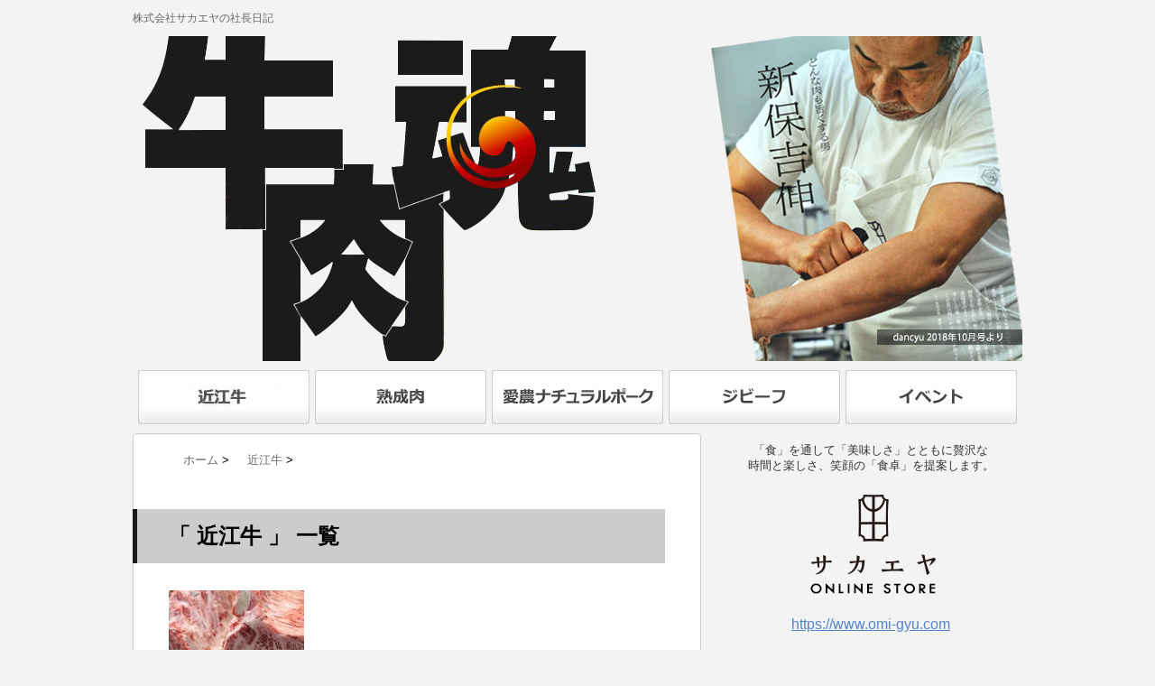

--- FILE ---
content_type: text/html; charset=UTF-8
request_url: https://www.omi-gyu.com/blog/?cat=31&paged=10
body_size: 14230
content:
<!DOCTYPE html PUBLIC "-//W3C//DTD XHTML 1.0 Transitional//EN" "http://www.w3.org/TR/xhtml1/DTD/xhtml1-transitional.dtd">

<html lang="ja" xmlns:og="https://ogp.me/ns#" xmlns:fb="https://www.facebook.com/2008/fbml">
<head profile="http://gmpg.org/xfn/11">
<meta http-equiv="Content-Type" content="text/html; charset=UTF-8" />
<title>
近江牛 | 牛肉魂-10ページ</title>
<link rel="alternate" type="application/rss+xml" title="牛肉魂 RSS Feed" href="https://www.omi-gyu.com/blog/?feed=rss2" />
<link rel="pingback" href="https://www.omi-gyu.com/blog/xmlrpc.php" />
<link rel="shortcut icon" href="/blog/images/favicon.icon" />
<link rel="author" href="https://plus.google.com/115392681313750893535"/>

<!--OGP開始-->
<meta property="fb:admins" content="100002404993130" />
<meta property="fb:app_id" content="510774455716576" />
<meta property="og:locale" content="ja_JP">
<meta property="og:type" content="blog">
<meta property="og:description" content="株式会社サカエヤの社長日記">
<meta property="og:title" content="牛肉魂">
<meta property="og:url" content="https://www.omi-gyu.com/blog">
<meta property="og:site_name" content="牛肉魂">
<meta property="og:image" content="http://www.omi-gyu.com/blog/images/no-img.png">
<!--OGP完了-->

<!---css切り替え--->
<meta name="viewport" content="width=1024, maximum-scale=1, user-scalable=yes">
<link rel="stylesheet" href="https://www.omi-gyu.com/blog/wp-content/themes/omi-gyu2015/style.css" type="text/css" media="all" />
<meta name='robots' content='max-image-preview:large' />
<script type="text/javascript">
window._wpemojiSettings = {"baseUrl":"https:\/\/s.w.org\/images\/core\/emoji\/14.0.0\/72x72\/","ext":".png","svgUrl":"https:\/\/s.w.org\/images\/core\/emoji\/14.0.0\/svg\/","svgExt":".svg","source":{"concatemoji":"https:\/\/www.omi-gyu.com\/blog\/wp-includes\/js\/wp-emoji-release.min.js?ver=6.2.8"}};
/*! This file is auto-generated */
!function(e,a,t){var n,r,o,i=a.createElement("canvas"),p=i.getContext&&i.getContext("2d");function s(e,t){p.clearRect(0,0,i.width,i.height),p.fillText(e,0,0);e=i.toDataURL();return p.clearRect(0,0,i.width,i.height),p.fillText(t,0,0),e===i.toDataURL()}function c(e){var t=a.createElement("script");t.src=e,t.defer=t.type="text/javascript",a.getElementsByTagName("head")[0].appendChild(t)}for(o=Array("flag","emoji"),t.supports={everything:!0,everythingExceptFlag:!0},r=0;r<o.length;r++)t.supports[o[r]]=function(e){if(p&&p.fillText)switch(p.textBaseline="top",p.font="600 32px Arial",e){case"flag":return s("\ud83c\udff3\ufe0f\u200d\u26a7\ufe0f","\ud83c\udff3\ufe0f\u200b\u26a7\ufe0f")?!1:!s("\ud83c\uddfa\ud83c\uddf3","\ud83c\uddfa\u200b\ud83c\uddf3")&&!s("\ud83c\udff4\udb40\udc67\udb40\udc62\udb40\udc65\udb40\udc6e\udb40\udc67\udb40\udc7f","\ud83c\udff4\u200b\udb40\udc67\u200b\udb40\udc62\u200b\udb40\udc65\u200b\udb40\udc6e\u200b\udb40\udc67\u200b\udb40\udc7f");case"emoji":return!s("\ud83e\udef1\ud83c\udffb\u200d\ud83e\udef2\ud83c\udfff","\ud83e\udef1\ud83c\udffb\u200b\ud83e\udef2\ud83c\udfff")}return!1}(o[r]),t.supports.everything=t.supports.everything&&t.supports[o[r]],"flag"!==o[r]&&(t.supports.everythingExceptFlag=t.supports.everythingExceptFlag&&t.supports[o[r]]);t.supports.everythingExceptFlag=t.supports.everythingExceptFlag&&!t.supports.flag,t.DOMReady=!1,t.readyCallback=function(){t.DOMReady=!0},t.supports.everything||(n=function(){t.readyCallback()},a.addEventListener?(a.addEventListener("DOMContentLoaded",n,!1),e.addEventListener("load",n,!1)):(e.attachEvent("onload",n),a.attachEvent("onreadystatechange",function(){"complete"===a.readyState&&t.readyCallback()})),(e=t.source||{}).concatemoji?c(e.concatemoji):e.wpemoji&&e.twemoji&&(c(e.twemoji),c(e.wpemoji)))}(window,document,window._wpemojiSettings);
</script>
<style type="text/css">
img.wp-smiley,
img.emoji {
	display: inline !important;
	border: none !important;
	box-shadow: none !important;
	height: 1em !important;
	width: 1em !important;
	margin: 0 0.07em !important;
	vertical-align: -0.1em !important;
	background: none !important;
	padding: 0 !important;
}
</style>
	<link rel='stylesheet' id='wp-block-library-css' href='https://www.omi-gyu.com/blog/wp-includes/css/dist/block-library/style.min.css?ver=6.2.8' type='text/css' media='all' />
<link rel='stylesheet' id='classic-theme-styles-css' href='https://www.omi-gyu.com/blog/wp-includes/css/classic-themes.min.css?ver=6.2.8' type='text/css' media='all' />
<style id='global-styles-inline-css' type='text/css'>
body{--wp--preset--color--black: #000000;--wp--preset--color--cyan-bluish-gray: #abb8c3;--wp--preset--color--white: #ffffff;--wp--preset--color--pale-pink: #f78da7;--wp--preset--color--vivid-red: #cf2e2e;--wp--preset--color--luminous-vivid-orange: #ff6900;--wp--preset--color--luminous-vivid-amber: #fcb900;--wp--preset--color--light-green-cyan: #7bdcb5;--wp--preset--color--vivid-green-cyan: #00d084;--wp--preset--color--pale-cyan-blue: #8ed1fc;--wp--preset--color--vivid-cyan-blue: #0693e3;--wp--preset--color--vivid-purple: #9b51e0;--wp--preset--gradient--vivid-cyan-blue-to-vivid-purple: linear-gradient(135deg,rgba(6,147,227,1) 0%,rgb(155,81,224) 100%);--wp--preset--gradient--light-green-cyan-to-vivid-green-cyan: linear-gradient(135deg,rgb(122,220,180) 0%,rgb(0,208,130) 100%);--wp--preset--gradient--luminous-vivid-amber-to-luminous-vivid-orange: linear-gradient(135deg,rgba(252,185,0,1) 0%,rgba(255,105,0,1) 100%);--wp--preset--gradient--luminous-vivid-orange-to-vivid-red: linear-gradient(135deg,rgba(255,105,0,1) 0%,rgb(207,46,46) 100%);--wp--preset--gradient--very-light-gray-to-cyan-bluish-gray: linear-gradient(135deg,rgb(238,238,238) 0%,rgb(169,184,195) 100%);--wp--preset--gradient--cool-to-warm-spectrum: linear-gradient(135deg,rgb(74,234,220) 0%,rgb(151,120,209) 20%,rgb(207,42,186) 40%,rgb(238,44,130) 60%,rgb(251,105,98) 80%,rgb(254,248,76) 100%);--wp--preset--gradient--blush-light-purple: linear-gradient(135deg,rgb(255,206,236) 0%,rgb(152,150,240) 100%);--wp--preset--gradient--blush-bordeaux: linear-gradient(135deg,rgb(254,205,165) 0%,rgb(254,45,45) 50%,rgb(107,0,62) 100%);--wp--preset--gradient--luminous-dusk: linear-gradient(135deg,rgb(255,203,112) 0%,rgb(199,81,192) 50%,rgb(65,88,208) 100%);--wp--preset--gradient--pale-ocean: linear-gradient(135deg,rgb(255,245,203) 0%,rgb(182,227,212) 50%,rgb(51,167,181) 100%);--wp--preset--gradient--electric-grass: linear-gradient(135deg,rgb(202,248,128) 0%,rgb(113,206,126) 100%);--wp--preset--gradient--midnight: linear-gradient(135deg,rgb(2,3,129) 0%,rgb(40,116,252) 100%);--wp--preset--duotone--dark-grayscale: url('#wp-duotone-dark-grayscale');--wp--preset--duotone--grayscale: url('#wp-duotone-grayscale');--wp--preset--duotone--purple-yellow: url('#wp-duotone-purple-yellow');--wp--preset--duotone--blue-red: url('#wp-duotone-blue-red');--wp--preset--duotone--midnight: url('#wp-duotone-midnight');--wp--preset--duotone--magenta-yellow: url('#wp-duotone-magenta-yellow');--wp--preset--duotone--purple-green: url('#wp-duotone-purple-green');--wp--preset--duotone--blue-orange: url('#wp-duotone-blue-orange');--wp--preset--font-size--small: 13px;--wp--preset--font-size--medium: 20px;--wp--preset--font-size--large: 36px;--wp--preset--font-size--x-large: 42px;--wp--preset--spacing--20: 0.44rem;--wp--preset--spacing--30: 0.67rem;--wp--preset--spacing--40: 1rem;--wp--preset--spacing--50: 1.5rem;--wp--preset--spacing--60: 2.25rem;--wp--preset--spacing--70: 3.38rem;--wp--preset--spacing--80: 5.06rem;--wp--preset--shadow--natural: 6px 6px 9px rgba(0, 0, 0, 0.2);--wp--preset--shadow--deep: 12px 12px 50px rgba(0, 0, 0, 0.4);--wp--preset--shadow--sharp: 6px 6px 0px rgba(0, 0, 0, 0.2);--wp--preset--shadow--outlined: 6px 6px 0px -3px rgba(255, 255, 255, 1), 6px 6px rgba(0, 0, 0, 1);--wp--preset--shadow--crisp: 6px 6px 0px rgba(0, 0, 0, 1);}:where(.is-layout-flex){gap: 0.5em;}body .is-layout-flow > .alignleft{float: left;margin-inline-start: 0;margin-inline-end: 2em;}body .is-layout-flow > .alignright{float: right;margin-inline-start: 2em;margin-inline-end: 0;}body .is-layout-flow > .aligncenter{margin-left: auto !important;margin-right: auto !important;}body .is-layout-constrained > .alignleft{float: left;margin-inline-start: 0;margin-inline-end: 2em;}body .is-layout-constrained > .alignright{float: right;margin-inline-start: 2em;margin-inline-end: 0;}body .is-layout-constrained > .aligncenter{margin-left: auto !important;margin-right: auto !important;}body .is-layout-constrained > :where(:not(.alignleft):not(.alignright):not(.alignfull)){max-width: var(--wp--style--global--content-size);margin-left: auto !important;margin-right: auto !important;}body .is-layout-constrained > .alignwide{max-width: var(--wp--style--global--wide-size);}body .is-layout-flex{display: flex;}body .is-layout-flex{flex-wrap: wrap;align-items: center;}body .is-layout-flex > *{margin: 0;}:where(.wp-block-columns.is-layout-flex){gap: 2em;}.has-black-color{color: var(--wp--preset--color--black) !important;}.has-cyan-bluish-gray-color{color: var(--wp--preset--color--cyan-bluish-gray) !important;}.has-white-color{color: var(--wp--preset--color--white) !important;}.has-pale-pink-color{color: var(--wp--preset--color--pale-pink) !important;}.has-vivid-red-color{color: var(--wp--preset--color--vivid-red) !important;}.has-luminous-vivid-orange-color{color: var(--wp--preset--color--luminous-vivid-orange) !important;}.has-luminous-vivid-amber-color{color: var(--wp--preset--color--luminous-vivid-amber) !important;}.has-light-green-cyan-color{color: var(--wp--preset--color--light-green-cyan) !important;}.has-vivid-green-cyan-color{color: var(--wp--preset--color--vivid-green-cyan) !important;}.has-pale-cyan-blue-color{color: var(--wp--preset--color--pale-cyan-blue) !important;}.has-vivid-cyan-blue-color{color: var(--wp--preset--color--vivid-cyan-blue) !important;}.has-vivid-purple-color{color: var(--wp--preset--color--vivid-purple) !important;}.has-black-background-color{background-color: var(--wp--preset--color--black) !important;}.has-cyan-bluish-gray-background-color{background-color: var(--wp--preset--color--cyan-bluish-gray) !important;}.has-white-background-color{background-color: var(--wp--preset--color--white) !important;}.has-pale-pink-background-color{background-color: var(--wp--preset--color--pale-pink) !important;}.has-vivid-red-background-color{background-color: var(--wp--preset--color--vivid-red) !important;}.has-luminous-vivid-orange-background-color{background-color: var(--wp--preset--color--luminous-vivid-orange) !important;}.has-luminous-vivid-amber-background-color{background-color: var(--wp--preset--color--luminous-vivid-amber) !important;}.has-light-green-cyan-background-color{background-color: var(--wp--preset--color--light-green-cyan) !important;}.has-vivid-green-cyan-background-color{background-color: var(--wp--preset--color--vivid-green-cyan) !important;}.has-pale-cyan-blue-background-color{background-color: var(--wp--preset--color--pale-cyan-blue) !important;}.has-vivid-cyan-blue-background-color{background-color: var(--wp--preset--color--vivid-cyan-blue) !important;}.has-vivid-purple-background-color{background-color: var(--wp--preset--color--vivid-purple) !important;}.has-black-border-color{border-color: var(--wp--preset--color--black) !important;}.has-cyan-bluish-gray-border-color{border-color: var(--wp--preset--color--cyan-bluish-gray) !important;}.has-white-border-color{border-color: var(--wp--preset--color--white) !important;}.has-pale-pink-border-color{border-color: var(--wp--preset--color--pale-pink) !important;}.has-vivid-red-border-color{border-color: var(--wp--preset--color--vivid-red) !important;}.has-luminous-vivid-orange-border-color{border-color: var(--wp--preset--color--luminous-vivid-orange) !important;}.has-luminous-vivid-amber-border-color{border-color: var(--wp--preset--color--luminous-vivid-amber) !important;}.has-light-green-cyan-border-color{border-color: var(--wp--preset--color--light-green-cyan) !important;}.has-vivid-green-cyan-border-color{border-color: var(--wp--preset--color--vivid-green-cyan) !important;}.has-pale-cyan-blue-border-color{border-color: var(--wp--preset--color--pale-cyan-blue) !important;}.has-vivid-cyan-blue-border-color{border-color: var(--wp--preset--color--vivid-cyan-blue) !important;}.has-vivid-purple-border-color{border-color: var(--wp--preset--color--vivid-purple) !important;}.has-vivid-cyan-blue-to-vivid-purple-gradient-background{background: var(--wp--preset--gradient--vivid-cyan-blue-to-vivid-purple) !important;}.has-light-green-cyan-to-vivid-green-cyan-gradient-background{background: var(--wp--preset--gradient--light-green-cyan-to-vivid-green-cyan) !important;}.has-luminous-vivid-amber-to-luminous-vivid-orange-gradient-background{background: var(--wp--preset--gradient--luminous-vivid-amber-to-luminous-vivid-orange) !important;}.has-luminous-vivid-orange-to-vivid-red-gradient-background{background: var(--wp--preset--gradient--luminous-vivid-orange-to-vivid-red) !important;}.has-very-light-gray-to-cyan-bluish-gray-gradient-background{background: var(--wp--preset--gradient--very-light-gray-to-cyan-bluish-gray) !important;}.has-cool-to-warm-spectrum-gradient-background{background: var(--wp--preset--gradient--cool-to-warm-spectrum) !important;}.has-blush-light-purple-gradient-background{background: var(--wp--preset--gradient--blush-light-purple) !important;}.has-blush-bordeaux-gradient-background{background: var(--wp--preset--gradient--blush-bordeaux) !important;}.has-luminous-dusk-gradient-background{background: var(--wp--preset--gradient--luminous-dusk) !important;}.has-pale-ocean-gradient-background{background: var(--wp--preset--gradient--pale-ocean) !important;}.has-electric-grass-gradient-background{background: var(--wp--preset--gradient--electric-grass) !important;}.has-midnight-gradient-background{background: var(--wp--preset--gradient--midnight) !important;}.has-small-font-size{font-size: var(--wp--preset--font-size--small) !important;}.has-medium-font-size{font-size: var(--wp--preset--font-size--medium) !important;}.has-large-font-size{font-size: var(--wp--preset--font-size--large) !important;}.has-x-large-font-size{font-size: var(--wp--preset--font-size--x-large) !important;}
.wp-block-navigation a:where(:not(.wp-element-button)){color: inherit;}
:where(.wp-block-columns.is-layout-flex){gap: 2em;}
.wp-block-pullquote{font-size: 1.5em;line-height: 1.6;}
</style>
<link rel='stylesheet' id='wordpress-popular-posts-css-css' href='https://www.omi-gyu.com/blog/wp-content/plugins/wordpress-popular-posts/assets/css/wpp.css?ver=5.2.4' type='text/css' media='all' />
<script type='text/javascript' src='https://www.omi-gyu.com/blog/wp-includes/js/jquery/jquery.min.js?ver=3.6.4' id='jquery-core-js'></script>
<script type='text/javascript' src='https://www.omi-gyu.com/blog/wp-includes/js/jquery/jquery-migrate.min.js?ver=3.4.0' id='jquery-migrate-js'></script>
<script type='application/json' id='wpp-json'>
{"sampling_active":0,"sampling_rate":100,"ajax_url":"https:\/\/www.omi-gyu.com\/blog\/index.php?rest_route=\/wordpress-popular-posts\/v1\/popular-posts","ID":0,"token":"e0a2ab9b29","lang":0,"debug":0}
</script>
<script type='text/javascript' src='https://www.omi-gyu.com/blog/wp-content/plugins/wordpress-popular-posts/assets/js/wpp.min.js?ver=5.2.4' id='wpp-js-js'></script>
<link rel="https://api.w.org/" href="https://www.omi-gyu.com/blog/index.php?rest_route=/" /><link rel="alternate" type="application/json" href="https://www.omi-gyu.com/blog/index.php?rest_route=/wp/v2/categories/31" />
<!--Googleアナリティクス-->

<script> 
(function(i,s,o,g,r,a,m){i['GoogleAnalyticsObject']=r;i[r]=i[r]||function(){
(i[r].q=i[r].q||[]).push(arguments)},i[r].l=1*new Date();a=s.createElement(o),
m=s.getElementsByTagName(o)[0];a.async=1;a.src=g;m.parentNode.insertBefore(a,m)
})(window,document,'script','//www.google-analytics.com/analytics.js','ga');

ga('create', 'UA-9344922-1', 'auto');
ga('require', 'displayfeatures');
ga('send', 'pageview');
</script>

<script src="https://apis.google.com/js/platform.js" async defer>
  {lang: 'ja'}
</script>

</head>

<body class="archive paged category category-31 paged-10 category-paged-10">

<div id="fb-root"></div>
<script>(function(d, s, id) {
  var js, fjs = d.getElementsByTagName(s)[0];
  if (d.getElementById(id)) return;
  js = d.createElement(s); js.id = id;
  js.src = "//connect.facebook.net/ja_JP/sdk.js#xfbml=1&appId=302774639901797&version=v2.0";
  fjs.parentNode.insertBefore(js, fjs);
}(document, 'script', 'facebook-jssdk'));</script>

<div id="container">
<div id="header">
  <div id="header-in">
    <div id="h-l">
      <p class="sitename"><a href="https://www.omi-gyu.com/blog/">
        牛肉魂        </a></p>
            <p class="descr">
        株式会社サカエヤの社長日記      </p>
          </div>
    <!-- /#h-l --> 
  </div>
  <!-- /#header-in --> 
</div>
<!-- /#header -->
<div id="gazou">
  <div id="gazou-in">
                <p id="headimg"><a href="/blog/"><img src="https://www.omi-gyu.com/blog/wp-content/uploads/2018/09/cropped-top-image-tomei201809.png" alt="*" width="986" height="360" /></a></p>
          </div>
  <!-- /#gazou-in --> 
</div>
<!-- /#gazou -->
<div class="clear"></div>
<!--pcnavi-->
<div class="smanone">



  <div id="navi-in2">
    <ul>
      <li><a href="/blog/?cat=82"><img src="/blog/images/navi01.jpg" alt="近江牛"></a></li>
      <li><a href="/blog/?cat=26"><img src="/blog/images/navi02.jpg" alt="熟成肉"></a></li>
      <li><a href="/blog/?cat=96"><img src="/blog/images/navi03.jpg" alt="愛農ナチュラルポーク"></a></li>
      <li><a href="/blog/?cat=83"><img src="/blog/images/navi04.jpg" alt="ジビーフ"></a></li>
      <li><a href="/blog/?cat=30"><img src="/blog/images/navi05.jpg" alt="イベント"></a></li>
    </ul>
    <div class="clear"></div>
  </div>


</div>
<!--/pcnavi-->
<div id="wrap">
<div id="wrap-in">
<div id="main">

<div class="kuzu">
    <div id="breadcrumb">
    <div itemscope itemtype="https://data-vocabulary.org/Breadcrumb"> <a href="https://www.omi-gyu.com/blog" itemprop="url"> <span itemprop="title">ホーム</span> </a> &gt; </div>
                                <div itemscope itemtype="https://data-vocabulary.org/Breadcrumb"> <a href="https://www.omi-gyu.com/blog/?cat=31" itemprop="url"> <span itemprop="title">近江牛</span> </a> &gt; </div>
      </div>
</div>
<!--/kuzu-->
<div class="post"> 
  <!--ループ開始-->
  <h2>「
        近江牛      」 一覧
  </h2>
    <div class="kizi">
    <div class="entry">
      <div class="sumbox"> <a href="https://www.omi-gyu.com/blog/?p=8812" title="まさしくハレの日のご馳走になりつつある牛肉事情">
                <img width="150" height="150" src="https://www.omi-gyu.com/blog/wp-content/uploads/2016/03/IMG_9547-150x150.jpg" class="attachment-150x150 size-150x150 wp-post-image" alt="まさしくハレの日のご馳走になりつつある牛肉事情" decoding="async" title="まさしくハレの日のご馳走になりつつある牛肉事情" srcset="https://www.omi-gyu.com/blog/wp-content/uploads/2016/03/IMG_9547-150x150.jpg 150w, https://www.omi-gyu.com/blog/wp-content/uploads/2016/03/IMG_9547-100x100.jpg 100w, https://www.omi-gyu.com/blog/wp-content/uploads/2016/03/IMG_9547-110x110.jpg 110w, https://www.omi-gyu.com/blog/wp-content/uploads/2016/03/IMG_9547-300x300.jpg 300w" sizes="(max-width: 150px) 100vw, 150px" />                </a> </div>
      <!-- /.sumbox -->
      <div class="entry-content">
        <h3 class="entry-title-ac"> <a href="https://www.omi-gyu.com/blog/?p=8812" title="まさしくハレの日のご馳走になりつつある牛肉事情">
          まさしくハレの日のご馳走になりつつある牛肉事情          </a></h3>
        <div class="blog_info contentsbox">
          <p>
            2016/03/14            |
            <a href="https://www.omi-gyu.com/blog/?cat=31" rel="category">近江牛</a>                      </p>
        </div>
        <p class="dami">

滋賀では週2回（月・木）に市場でセリが開催されるのですが、今日のセリは異常なほど高値でした。繁殖農家さんの廃業や飼料の高騰などで牛不足＝高値の図式が昨年から続いていますが、さすがにここまでくる</p>
        <p class="motto"><a class="more-link" href="https://www.omi-gyu.com/blog/?p=8812">続きを見る</a></p>
      </div>
      <!-- .entry-content -->
      
      <div class="clear"></div>
    </div>
  </div>
  <!--/entry-->
  
    <div class="kizi">
    <div class="entry">
      <div class="sumbox"> <a href="https://www.omi-gyu.com/blog/?p=8761" title="強火で一気に火を入れる揚げ焼きは外がカリッとして中はふわふわ">
                <img width="150" height="150" src="https://www.omi-gyu.com/blog/wp-content/uploads/2016/02/IMG_0350-150x150.jpg" class="attachment-150x150 size-150x150 wp-post-image" alt="強火で一気に火を入れる揚げ焼きは外がカリッとして中はふわふわ" decoding="async" loading="lazy" title="強火で一気に火を入れる揚げ焼きは外がカリッとして中はふわふわ" srcset="https://www.omi-gyu.com/blog/wp-content/uploads/2016/02/IMG_0350-150x150.jpg 150w, https://www.omi-gyu.com/blog/wp-content/uploads/2016/02/IMG_0350-100x100.jpg 100w, https://www.omi-gyu.com/blog/wp-content/uploads/2016/02/IMG_0350-110x110.jpg 110w, https://www.omi-gyu.com/blog/wp-content/uploads/2016/02/IMG_0350-300x300.jpg 300w" sizes="(max-width: 150px) 100vw, 150px" />                </a> </div>
      <!-- /.sumbox -->
      <div class="entry-content">
        <h3 class="entry-title-ac"> <a href="https://www.omi-gyu.com/blog/?p=8761" title="強火で一気に火を入れる揚げ焼きは外がカリッとして中はふわふわ">
          強火で一気に火を入れる揚げ焼きは外がカリッとして中はふわふわ          </a></h3>
        <div class="blog_info contentsbox">
          <p>
            2016/02/26            |
            <a href="https://www.omi-gyu.com/blog/?cat=31" rel="category">近江牛</a>, <a href="https://www.omi-gyu.com/blog/?cat=38" rel="category">ステーキ</a>                      </p>
        </div>
        <p class="dami">

枝肉から骨を外して精肉にするタイミングを聞かれることがあるのですが、私の場合は「水分量」を重要視しています。恐らく料理人の方も同じだと思うのですが、肉が持つ水分量によって焼き方はもちろんですが</p>
        <p class="motto"><a class="more-link" href="https://www.omi-gyu.com/blog/?p=8761">続きを見る</a></p>
      </div>
      <!-- .entry-content -->
      
      <div class="clear"></div>
    </div>
  </div>
  <!--/entry-->
  
    <div class="kizi">
    <div class="entry">
      <div class="sumbox"> <a href="https://www.omi-gyu.com/blog/?p=8590" title="近江プレミアム牛、ますますおいしく、そして際立ってきました">
                <img width="150" height="150" src="https://www.omi-gyu.com/blog/wp-content/uploads/2016/01/IMG_8429-150x150.jpg" class="attachment-150x150 size-150x150 wp-post-image" alt="近江プレミアム牛、ますますおいしく、そして際立ってきました" decoding="async" loading="lazy" title="近江プレミアム牛、ますますおいしく、そして際立ってきました" srcset="https://www.omi-gyu.com/blog/wp-content/uploads/2016/01/IMG_8429-150x150.jpg 150w, https://www.omi-gyu.com/blog/wp-content/uploads/2016/01/IMG_8429-100x100.jpg 100w, https://www.omi-gyu.com/blog/wp-content/uploads/2016/01/IMG_8429-110x110.jpg 110w, https://www.omi-gyu.com/blog/wp-content/uploads/2016/01/IMG_8429-300x300.jpg 300w" sizes="(max-width: 150px) 100vw, 150px" />                </a> </div>
      <!-- /.sumbox -->
      <div class="entry-content">
        <h3 class="entry-title-ac"> <a href="https://www.omi-gyu.com/blog/?p=8590" title="近江プレミアム牛、ますますおいしく、そして際立ってきました">
          近江プレミアム牛、ますますおいしく、そして際立ってきました          </a></h3>
        <div class="blog_info contentsbox">
          <p>
            2016/01/18            |
            <a href="https://www.omi-gyu.com/blog/?cat=31" rel="category">近江牛</a>, <a href="https://www.omi-gyu.com/blog/?cat=82" rel="category">近江プレミアム牛</a>                      </p>
        </div>
        <p class="dami">

月1頭出荷の近江プレミアム牛ですが、飼料の高騰などの煽りを受けて来月より仕入れ価格がぐーんと値上がりします。ということは販売価格もスライドしますので値上げせざるをえない状況なのです。近江プレミ</p>
        <p class="motto"><a class="more-link" href="https://www.omi-gyu.com/blog/?p=8590">続きを見る</a></p>
      </div>
      <!-- .entry-content -->
      
      <div class="clear"></div>
    </div>
  </div>
  <!--/entry-->
  
    <div class="kizi">
    <div class="entry">
      <div class="sumbox"> <a href="https://www.omi-gyu.com/blog/?p=8555" title="歯ごたえを感じながら甘みと香りを纏ったソトヒラがおいしく仕上がりました">
                <img width="150" height="150" src="https://www.omi-gyu.com/blog/wp-content/uploads/2016/01/IMG_8295-150x150.jpg" class="attachment-150x150 size-150x150 wp-post-image" alt="歯ごたえを感じながら甘みと香りを纏ったソトヒラがおいしく仕上がりました" decoding="async" loading="lazy" title="歯ごたえを感じながら甘みと香りを纏ったソトヒラがおいしく仕上がりました" srcset="https://www.omi-gyu.com/blog/wp-content/uploads/2016/01/IMG_8295-150x150.jpg 150w, https://www.omi-gyu.com/blog/wp-content/uploads/2016/01/IMG_8295-100x100.jpg 100w, https://www.omi-gyu.com/blog/wp-content/uploads/2016/01/IMG_8295-110x110.jpg 110w, https://www.omi-gyu.com/blog/wp-content/uploads/2016/01/IMG_8295-300x300.jpg 300w" sizes="(max-width: 150px) 100vw, 150px" />                </a> </div>
      <!-- /.sumbox -->
      <div class="entry-content">
        <h3 class="entry-title-ac"> <a href="https://www.omi-gyu.com/blog/?p=8555" title="歯ごたえを感じながら甘みと香りを纏ったソトヒラがおいしく仕上がりました">
          歯ごたえを感じながら甘みと香りを纏ったソトヒラがおいしく仕上がりました          </a></h3>
        <div class="blog_info contentsbox">
          <p>
            2016/01/08            |
            <a href="https://www.omi-gyu.com/blog/?cat=31" rel="category">近江牛</a>                      </p>
        </div>
        <p class="dami">

昨年の11月に骨付きの状態で冷蔵庫に吊るしておいたソトヒラですが、これが驚くほどおいしくなっていたのです。販売用ではなくスタッフ用にと骨付きでミートラッパー（肉を保存するための包帯のようなもの</p>
        <p class="motto"><a class="more-link" href="https://www.omi-gyu.com/blog/?p=8555">続きを見る</a></p>
      </div>
      <!-- .entry-content -->
      
      <div class="clear"></div>
    </div>
  </div>
  <!--/entry-->
  
    <div class="kizi">
    <div class="entry">
      <div class="sumbox"> <a href="https://www.omi-gyu.com/blog/?p=8551" title="トモスネの吊るし焼肉が意外とうまい">
                <img width="150" height="150" src="https://www.omi-gyu.com/blog/wp-content/uploads/2016/01/IMG_8236-150x150.jpg" class="attachment-150x150 size-150x150 wp-post-image" alt="トモスネの吊るし焼肉が意外とうまい" decoding="async" loading="lazy" title="トモスネの吊るし焼肉が意外とうまい" srcset="https://www.omi-gyu.com/blog/wp-content/uploads/2016/01/IMG_8236-150x150.jpg 150w, https://www.omi-gyu.com/blog/wp-content/uploads/2016/01/IMG_8236-100x100.jpg 100w, https://www.omi-gyu.com/blog/wp-content/uploads/2016/01/IMG_8236-110x110.jpg 110w, https://www.omi-gyu.com/blog/wp-content/uploads/2016/01/IMG_8236-300x300.jpg 300w" sizes="(max-width: 150px) 100vw, 150px" />                </a> </div>
      <!-- /.sumbox -->
      <div class="entry-content">
        <h3 class="entry-title-ac"> <a href="https://www.omi-gyu.com/blog/?p=8551" title="トモスネの吊るし焼肉が意外とうまい">
          トモスネの吊るし焼肉が意外とうまい          </a></h3>
        <div class="blog_info contentsbox">
          <p>
            2016/01/03            |
            <a href="https://www.omi-gyu.com/blog/?cat=31" rel="category">近江牛</a>, <a href="https://www.omi-gyu.com/blog/?cat=25" rel="category">商品</a>                      </p>
        </div>
        <p class="dami">



トモスネ（後足のスネ）は、脂肪分が少なく筋も多く肉質は硬めなので用途としては、ミンチかカレー・シチュー用、切り落としが肉屋のショーケースでは定番アイテムとなります。当店でもそのような使</p>
        <p class="motto"><a class="more-link" href="https://www.omi-gyu.com/blog/?p=8551">続きを見る</a></p>
      </div>
      <!-- .entry-content -->
      
      <div class="clear"></div>
    </div>
  </div>
  <!--/entry-->
  
    <div style="padding:20px 0px;">
      </div>
  
  <!--ページナビ-->
  <div class="pagination"><span>Page 10 of 25</span><a href='https://www.omi-gyu.com/blog/?cat=31'>&laquo; First</a><a href='https://www.omi-gyu.com/blog/?cat=31&#038;paged=9'>&lsaquo; 

Previous</a><a href='https://www.omi-gyu.com/blog/?cat=31&#038;paged=6' class="inactive">6</a><a href='https://www.omi-gyu.com/blog/?cat=31&#038;paged=7' class="inactive">7</a><a href='https://www.omi-gyu.com/blog/?cat=31&#038;paged=8' class="inactive">8</a><a href='https://www.omi-gyu.com/blog/?cat=31&#038;paged=9' class="inactive">9</a><span class="current">10</span><a href='https://www.omi-gyu.com/blog/?cat=31&#038;paged=11' class="inactive">11</a><a href='https://www.omi-gyu.com/blog/?cat=31&#038;paged=12' class="inactive">12</a><a href='https://www.omi-gyu.com/blog/?cat=31&#038;paged=13' class="inactive">13</a><a href='https://www.omi-gyu.com/blog/?cat=31&#038;paged=14' class="inactive">14</a><a href="https://www.omi-gyu.com/blog/?cat=31&#038;paged=11">Next &rsaquo;</a><a 

href='https://www.omi-gyu.com/blog/?cat=31&#038;paged=25'>Last &raquo;</a></div>
  <!--ループ終了--> 
</div>
<!-- END div.post -->
</div>
<!-- /#main -->
<div id="side">
  <div class="sidead">

<p class="side_logo">「食」を通して「美味しさ」とともに贅沢な<br />
時間と楽しさ、笑顔の「食卓」を提案します。</p>
<p><a href="https://www.omi-gyu.com" target="_blank"><img src="/blog/images/logo.jpg" alt="和牛・牛肉通販　近江牛.com"></a></p>
<a href="https://www.omi-gyu.com" target="_blank">https://www.omi-gyu.com</a>

  </div>
  <div id="search">
  <form method="get" id="searchform" action="https://www.omi-gyu.com/blog/">
    <label class="hidden" for="s">
          </label>
    <input type="text" value=""  name="s" id="s" />
    <input type="image" src="https://www.omi-gyu.com/blog/wp-content/themes/omi-gyu2015/images/btn2.gif" alt="検索" id="searchsubmit"  value="Search" />
  </form>
</div>
  <div class="kizi02"> 
    <!--最近のエントリ-->
    <h4 class="menu_underh2">最新記事</h4>
    <div id="topnews">
      <div>

    <dl><dt><span><a href="https://www.omi-gyu.com/blog/?p=13426" title="仕事の奥深さ">
            <img width="100" height="100" src="https://www.omi-gyu.com/blog/wp-content/uploads/2023/11/IMG_1208-100x100.jpeg" class="attachment-thumb100 size-thumb100 wp-post-image" alt="" decoding="async" loading="lazy" srcset="https://www.omi-gyu.com/blog/wp-content/uploads/2023/11/IMG_1208-100x100.jpeg 100w, https://www.omi-gyu.com/blog/wp-content/uploads/2023/11/IMG_1208-150x150.jpeg 150w, https://www.omi-gyu.com/blog/wp-content/uploads/2023/11/IMG_1208-110x110.jpeg 110w, https://www.omi-gyu.com/blog/wp-content/uploads/2023/11/IMG_1208-300x300.jpeg 300w, https://www.omi-gyu.com/blog/wp-content/uploads/2023/11/IMG_1208-550x550.jpeg 550w" sizes="(max-width: 100px) 100vw, 100px" />        </a></span></dt><dd><a href="https://www.omi-gyu.com/blog/?p=13426" title="仕事の奥深さ">仕事の奥深さ</a>

<p>本日から11月、しかし一年あっという間でなんか怖いですね。同級生ですで</p>
</dd>
<p class="clear"></p>
</dl>
    <dl><dt><span><a href="https://www.omi-gyu.com/blog/?p=13419" title="所作">
            <img width="100" height="100" src="https://www.omi-gyu.com/blog/wp-content/uploads/2023/09/IMG_0234-1-100x100.jpeg" class="attachment-thumb100 size-thumb100 wp-post-image" alt="" decoding="async" loading="lazy" srcset="https://www.omi-gyu.com/blog/wp-content/uploads/2023/09/IMG_0234-1-100x100.jpeg 100w, https://www.omi-gyu.com/blog/wp-content/uploads/2023/09/IMG_0234-1-150x150.jpeg 150w, https://www.omi-gyu.com/blog/wp-content/uploads/2023/09/IMG_0234-1-110x110.jpeg 110w, https://www.omi-gyu.com/blog/wp-content/uploads/2023/09/IMG_0234-1-300x300.jpeg 300w, https://www.omi-gyu.com/blog/wp-content/uploads/2023/09/IMG_0234-1-550x550.jpeg 550w" sizes="(max-width: 100px) 100vw, 100px" />        </a></span></dt><dd><a href="https://www.omi-gyu.com/blog/?p=13419" title="所作">所作</a>

<p>

写真は、昨夜、BRUSTAで食べた近江牛ウチヒラ。西山さんはワ</p>
</dd>
<p class="clear"></p>
</dl>
    <dl><dt><span><a href="https://www.omi-gyu.com/blog/?p=13410" title="今月のジビーフも2頭入荷しています">
            <img width="100" height="100" src="https://www.omi-gyu.com/blog/wp-content/uploads/2023/09/IMG_0143-100x100.jpeg" class="attachment-thumb100 size-thumb100 wp-post-image" alt="" decoding="async" loading="lazy" srcset="https://www.omi-gyu.com/blog/wp-content/uploads/2023/09/IMG_0143-100x100.jpeg 100w, https://www.omi-gyu.com/blog/wp-content/uploads/2023/09/IMG_0143-150x150.jpeg 150w, https://www.omi-gyu.com/blog/wp-content/uploads/2023/09/IMG_0143-110x110.jpeg 110w, https://www.omi-gyu.com/blog/wp-content/uploads/2023/09/IMG_0143-300x300.jpeg 300w, https://www.omi-gyu.com/blog/wp-content/uploads/2023/09/IMG_0143-550x550.jpeg 550w" sizes="(max-width: 100px) 100vw, 100px" />        </a></span></dt><dd><a href="https://www.omi-gyu.com/blog/?p=13410" title="今月のジビーフも2頭入荷しています">今月のジビーフも2頭入荷しています</a>

<p>
↑
はるか

今月も2頭のジビーフが入荷してきました。「はる</p>
</dd>
<p class="clear"></p>
</dl>
            <p class="motto"> <a href="https://www.omi-gyu.com/blog/">→もっと見る</a></p>
      </div>
    </div>
    <!--/最近のエントリ-->

    <div id="twibox">
      <ul><li><h4 class="menu_underh2">カテゴリー</h4>
			<ul>
					<li class="cat-item cat-item-31 current-cat"><a aria-current="page" href="https://www.omi-gyu.com/blog/?cat=31">近江牛</a> (122)
</li>
	<li class="cat-item cat-item-25"><a href="https://www.omi-gyu.com/blog/?cat=25">商品</a> (66)
</li>
	<li class="cat-item cat-item-26"><a href="https://www.omi-gyu.com/blog/?cat=26">熟成肉</a> (125)
</li>
	<li class="cat-item cat-item-29"><a href="https://www.omi-gyu.com/blog/?cat=29">ホルモン</a> (14)
</li>
	<li class="cat-item cat-item-35"><a href="https://www.omi-gyu.com/blog/?cat=35">すきやき</a> (13)
</li>
	<li class="cat-item cat-item-43"><a href="https://www.omi-gyu.com/blog/?cat=43">しゃぶしゃぶ</a> (2)
</li>
	<li class="cat-item cat-item-38"><a href="https://www.omi-gyu.com/blog/?cat=38">ステーキ</a> (23)
</li>
	<li class="cat-item cat-item-36"><a href="https://www.omi-gyu.com/blog/?cat=36">焼肉</a> (7)
</li>
	<li class="cat-item cat-item-39"><a href="https://www.omi-gyu.com/blog/?cat=39">みそ漬け</a> (3)
</li>
	<li class="cat-item cat-item-28"><a href="https://www.omi-gyu.com/blog/?cat=28">ステーキ＆タイユヴァンワイン</a> (4)
</li>
	<li class="cat-item cat-item-37"><a href="https://www.omi-gyu.com/blog/?cat=37">わくわく定期便</a> (18)
</li>
	<li class="cat-item cat-item-48"><a href="https://www.omi-gyu.com/blog/?cat=48">牛肉の部位</a> (8)
</li>
	<li class="cat-item cat-item-33"><a href="https://www.omi-gyu.com/blog/?cat=33">格付け</a> (14)
</li>
	<li class="cat-item cat-item-40"><a href="https://www.omi-gyu.com/blog/?cat=40">肉牛の品種</a> (30)
</li>
	<li class="cat-item cat-item-34"><a href="https://www.omi-gyu.com/blog/?cat=34">牧場・生産者</a> (67)
</li>
	<li class="cat-item cat-item-46"><a href="https://www.omi-gyu.com/blog/?cat=46">メディア</a> (46)
</li>
	<li class="cat-item cat-item-30"><a href="https://www.omi-gyu.com/blog/?cat=30">イベント</a> (274)
</li>
	<li class="cat-item cat-item-27"><a href="https://www.omi-gyu.com/blog/?cat=27">グルメ</a> (36)
</li>
	<li class="cat-item cat-item-32"><a href="https://www.omi-gyu.com/blog/?cat=32">雑記</a> (177)
</li>
	<li class="cat-item cat-item-41"><a href="https://www.omi-gyu.com/blog/?cat=41">牛すじ</a> (2)
</li>
	<li class="cat-item cat-item-42"><a href="https://www.omi-gyu.com/blog/?cat=42">近江牛カレー</a> (7)
</li>
	<li class="cat-item cat-item-44"><a href="https://www.omi-gyu.com/blog/?cat=44">本</a> (8)
</li>
	<li class="cat-item cat-item-45"><a href="https://www.omi-gyu.com/blog/?cat=45">健康</a> (7)
</li>
	<li class="cat-item cat-item-1"><a href="https://www.omi-gyu.com/blog/?cat=1">未分類</a> (104)
</li>
	<li class="cat-item cat-item-123"><a href="https://www.omi-gyu.com/blog/?cat=123">Leica</a> (2)
</li>
	<li class="cat-item cat-item-110"><a href="https://www.omi-gyu.com/blog/?cat=110">SAISIR</a> (11)
</li>
	<li class="cat-item cat-item-115"><a href="https://www.omi-gyu.com/blog/?cat=115">あいさつ</a> (6)
</li>
	<li class="cat-item cat-item-108"><a href="https://www.omi-gyu.com/blog/?cat=108">あか牛</a> (27)
</li>
	<li class="cat-item cat-item-121"><a href="https://www.omi-gyu.com/blog/?cat=121">お取り引き</a> (1)
</li>
	<li class="cat-item cat-item-100"><a href="https://www.omi-gyu.com/blog/?cat=100">ギフト</a> (2)
</li>
	<li class="cat-item cat-item-107"><a href="https://www.omi-gyu.com/blog/?cat=107">コラム</a> (72)
</li>
	<li class="cat-item cat-item-83"><a href="https://www.omi-gyu.com/blog/?cat=83">ジビーフ（完全放牧野生牛）</a> (175)
</li>
	<li class="cat-item cat-item-106"><a href="https://www.omi-gyu.com/blog/?cat=106">スタッフ募集</a> (7)
</li>
	<li class="cat-item cat-item-90"><a href="https://www.omi-gyu.com/blog/?cat=90">フランスの旅</a> (20)
</li>
	<li class="cat-item cat-item-89"><a href="https://www.omi-gyu.com/blog/?cat=89">ホワイトヴィール</a> (16)
</li>
	<li class="cat-item cat-item-122"><a href="https://www.omi-gyu.com/blog/?cat=122">台湾</a> (3)
</li>
	<li class="cat-item cat-item-112"><a href="https://www.omi-gyu.com/blog/?cat=112">吉田牧場のブラウンスイス牛</a> (27)
</li>
	<li class="cat-item cat-item-92"><a href="https://www.omi-gyu.com/blog/?cat=92">店・料理人</a> (66)
</li>
	<li class="cat-item cat-item-96"><a href="https://www.omi-gyu.com/blog/?cat=96">愛農ナチュラルポーク</a> (75)
</li>
	<li class="cat-item cat-item-109"><a href="https://www.omi-gyu.com/blog/?cat=109">肉 サカエヤ</a> (18)
</li>
	<li class="cat-item cat-item-120"><a href="https://www.omi-gyu.com/blog/?cat=120">肉塾</a> (3)
</li>
	<li class="cat-item cat-item-118"><a href="https://www.omi-gyu.com/blog/?cat=118">著者非公開版</a> (10)
</li>
	<li class="cat-item cat-item-82"><a href="https://www.omi-gyu.com/blog/?cat=82">近江プレミアム牛</a> (30)
</li>
	<li class="cat-item cat-item-105"><a href="https://www.omi-gyu.com/blog/?cat=105">近江長寿牛</a> (1)
</li>
			</ul>

			</li></ul>
<ul><li>
<h4 class="menu_underh2">牛肉魂人気記事</h4>
<!-- WordPress Popular Posts -->

<ul class="wpp-list wpp-list-with-thumbnails">
<li>
<a href="https://www.omi-gyu.com/blog/?p=4853" title="熟成肉、ブームはいいけど間違った方向に進み始めている" target="_self"><img src="https://www.omi-gyu.com/blog/wp-content/uploads/wordpress-popular-posts/4853-featured-100x100.jpg" width="100" height="100" alt="" class="wpp-thumbnail wpp_featured wpp_cached_thumb" loading="lazy" /></a>
<a href="https://www.omi-gyu.com/blog/?p=4853" title="熟成肉、ブームはいいけど間違った方向に進み始めている" class="wpp-post-title" target="_self">熟成肉、ブームはいいけど間違った方向に進み始めてい...</a>
 <span class="wpp-excerpt">

熟成肉がブームになっている。関係者が心配しているのは...</span>
 <span class="wpp-meta post-stats"><span class="wpp-views">1.1m件のビュー</span> | <span class="wpp-date">April 12, 2014 に投稿された</span></span>
</li>
<li>
<a href="https://www.omi-gyu.com/blog/?p=1559" title="ランプステーキの焼き方" target="_self"><img src="https://www.omi-gyu.com/blog/wp-content/uploads/wordpress-popular-posts/1559-featured-100x100.jpg" width="100" height="100" alt="" class="wpp-thumbnail wpp_featured wpp_cached_thumb" loading="lazy" /></a>
<a href="https://www.omi-gyu.com/blog/?p=1559" title="ランプステーキの焼き方" class="wpp-post-title" target="_self">ランプステーキの焼き方...</a>
 <span class="wpp-excerpt">

赤身肉のステーキといえば、ヒレが最上級の部位だが
...</span>
 <span class="wpp-meta post-stats"><span class="wpp-views">371.6k件のビュー</span> | <span class="wpp-date">March 29, 2012 に投稿された</span></span>
</li>
<li>
<a href="https://www.omi-gyu.com/blog/?p=5062" title="消費者が求める赤身肉と肉屋が思う赤身肉との違い" target="_self"><img src="https://www.omi-gyu.com/blog/wp-content/uploads/wordpress-popular-posts/5062-featured-100x100.jpg" width="100" height="100" alt="" class="wpp-thumbnail wpp_featured wpp_cached_thumb" loading="lazy" /></a>
<a href="https://www.omi-gyu.com/blog/?p=5062" title="消費者が求める赤身肉と肉屋が思う赤身肉との違い" class="wpp-post-title" target="_self">消費者が求める赤身肉と肉屋が思う赤身肉との違い...</a>
 <span class="wpp-excerpt">

赤身肉の需要が高まっている。私の周りでもサシの入った...</span>
 <span class="wpp-meta post-stats"><span class="wpp-views">89.3k件のビュー</span> | <span class="wpp-date">May 6, 2014 に投稿された</span></span>
</li>
<li>
<a href="https://www.omi-gyu.com/blog/?p=2938" title="【近江牛の睾丸】５個限定販売！食感はフォアグラか白子" target="_self"><img src="https://www.omi-gyu.com/blog/wp-content/uploads/wordpress-popular-posts/2938-featured-100x100.jpg" width="100" height="100" alt="" class="wpp-thumbnail wpp_featured wpp_cached_thumb" loading="lazy" /></a>
<a href="https://www.omi-gyu.com/blog/?p=2938" title="【近江牛の睾丸】５個限定販売！食感はフォアグラか白子" class="wpp-post-title" target="_self">【近江牛の睾丸】５個限定販売！食感はフォアグラか白...</a>
 <span class="wpp-excerpt">昨夜、生産者から「去勢できず観血去勢したため・・・いりますか...</span>
 <span class="wpp-meta post-stats"><span class="wpp-views">64.4k件のビュー</span> | <span class="wpp-date">April 13, 2013 に投稿された</span></span>
</li>
<li>
<a href="https://www.omi-gyu.com/blog/?p=1924" title="喉が悪いとウルテが効くってホント？" target="_self"><img src="https://www.omi-gyu.com/blog/wp-content/uploads/wordpress-popular-posts/1924-featured-100x100.jpg" width="100" height="100" alt="" class="wpp-thumbnail wpp_featured wpp_cached_thumb" loading="lazy" /></a>
<a href="https://www.omi-gyu.com/blog/?p=1924" title="喉が悪いとウルテが効くってホント？" class="wpp-post-title" target="_self">喉が悪いとウルテが効くってホント？...</a>
 <span class="wpp-excerpt">

牛の内臓、いわゆるホルモンだが、これほどややこしいも...</span>
 <span class="wpp-meta post-stats"><span class="wpp-views">59.8k件のビュー</span> | <span class="wpp-date">December 17, 2012 に投稿された</span></span>
</li>
</ul>

</li></ul>
<ul><li><h4 class="menu_underh2">カレンダー</h4><div id="calendar_wrap" class="calendar_wrap"><table id="wp-calendar" class="wp-calendar-table">
	<caption>2025年11月</caption>
	<thead>
	<tr>
		<th scope="col" title="日曜日">日</th>
		<th scope="col" title="月曜日">月</th>
		<th scope="col" title="火曜日">火</th>
		<th scope="col" title="水曜日">水</th>
		<th scope="col" title="木曜日">木</th>
		<th scope="col" title="金曜日">金</th>
		<th scope="col" title="土曜日">土</th>
	</tr>
	</thead>
	<tbody>
	<tr>
		<td colspan="6" class="pad">&nbsp;</td><td>1</td>
	</tr>
	<tr>
		<td>2</td><td>3</td><td>4</td><td>5</td><td id="today">6</td><td>7</td><td>8</td>
	</tr>
	<tr>
		<td>9</td><td>10</td><td>11</td><td>12</td><td>13</td><td>14</td><td>15</td>
	</tr>
	<tr>
		<td>16</td><td>17</td><td>18</td><td>19</td><td>20</td><td>21</td><td>22</td>
	</tr>
	<tr>
		<td>23</td><td>24</td><td>25</td><td>26</td><td>27</td><td>28</td><td>29</td>
	</tr>
	<tr>
		<td>30</td>
		<td class="pad" colspan="6">&nbsp;</td>
	</tr>
	</tbody>
	</table><nav aria-label="前と次の月" class="wp-calendar-nav">
		<span class="wp-calendar-nav-prev"><a href="https://www.omi-gyu.com/blog/?m=202311">&laquo; 11月</a></span>
		<span class="pad">&nbsp;</span>
		<span class="wp-calendar-nav-next">&nbsp;</span>
	</nav></div></li></ul><ul><li><h4 class="menu_underh2">タグクラウド</h4><div class="tagcloud"><a href="https://www.omi-gyu.com/blog/?tag=2019810" class="tag-cloud-link tag-link-119 tag-link-position-1" style="font-size: 8pt;" aria-label="2019810 (1個の項目)">2019810</a>
<a href="https://www.omi-gyu.com/blog/?tag=niiho-x-chef%e3%82%b7%e3%83%aa%e3%83%bc%e3%82%ba" class="tag-cloud-link tag-link-88 tag-link-position-2" style="font-size: 8pt;" aria-label="NIIHO × CHEFシリーズ (1個の項目)">NIIHO × CHEFシリーズ</a>
<a href="https://www.omi-gyu.com/blog/?tag=%e3%81%82%e3%81%be%e3%81%8b%e3%82%89%e6%89%8b%e5%b8%96" class="tag-cloud-link tag-link-81 tag-link-position-3" style="font-size: 8pt;" aria-label="あまから手帖 (1個の項目)">あまから手帖</a>
<a href="https://www.omi-gyu.com/blog/?tag=%e3%81%98%e3%82%83%e3%81%8c%e3%83%9d%e3%83%bc%e3%82%af" class="tag-cloud-link tag-link-87 tag-link-position-4" style="font-size: 9.7746478873239pt;" aria-label="じゃがポーク (2個の項目)">じゃがポーク</a>
<a href="https://www.omi-gyu.com/blog/?tag=%e3%81%99%e3%81%8d%e7%84%bc%e3%81%8d" class="tag-cloud-link tag-link-61 tag-link-position-5" style="font-size: 9.7746478873239pt;" aria-label="すき焼き (2個の項目)">すき焼き</a>
<a href="https://www.omi-gyu.com/blog/?tag=%e3%81%bf%e3%81%99%e3%81%98" class="tag-cloud-link tag-link-64 tag-link-position-6" style="font-size: 9.7746478873239pt;" aria-label="みすじ (2個の項目)">みすじ</a>
<a href="https://www.omi-gyu.com/blog/?tag=%e3%82%8f%e3%81%8f%e3%82%8f%e3%81%8f%e5%ae%9a%e6%9c%9f%e4%be%bf" class="tag-cloud-link tag-link-101 tag-link-position-7" style="font-size: 13.422535211268pt;" aria-label="わくわく定期便 (6個の項目)">わくわく定期便</a>
<a href="https://www.omi-gyu.com/blog/?tag=%e3%82%a4%e3%83%81%e3%83%9c" class="tag-cloud-link tag-link-71 tag-link-position-8" style="font-size: 9.7746478873239pt;" aria-label="イチボ (2個の項目)">イチボ</a>
<a href="https://www.omi-gyu.com/blog/?tag=%e3%82%ae%e3%83%95%e3%83%88" class="tag-cloud-link tag-link-72 tag-link-position-9" style="font-size: 9.7746478873239pt;" aria-label="ギフト (2個の項目)">ギフト</a>
<a href="https://www.omi-gyu.com/blog/?tag=%e3%82%b3%e3%83%ad%e3%83%83%e3%82%b1" class="tag-cloud-link tag-link-77 tag-link-position-10" style="font-size: 8pt;" aria-label="コロッケ (1個の項目)">コロッケ</a>
<a href="https://www.omi-gyu.com/blog/?tag=%e3%82%b8%e3%83%93%e3%83%bc%e3%83%95" class="tag-cloud-link tag-link-124 tag-link-position-11" style="font-size: 8pt;" aria-label="ジビーフ (1個の項目)">ジビーフ</a>
<a href="https://www.omi-gyu.com/blog/?tag=%e3%82%b9%e3%83%86%e3%83%bc%e3%82%ad" class="tag-cloud-link tag-link-93 tag-link-position-12" style="font-size: 10.957746478873pt;" aria-label="ステーキ (3個の項目)">ステーキ</a>
<a href="https://www.omi-gyu.com/blog/?tag=%e3%82%bf%e3%82%a4%e3%83%a6%e3%83%b4%e3%82%a1%e3%83%b3" class="tag-cloud-link tag-link-66 tag-link-position-13" style="font-size: 8pt;" aria-label="タイユヴァン (1個の項目)">タイユヴァン</a>
<a href="https://www.omi-gyu.com/blog/?tag=%e3%83%80%e3%82%a4%e3%82%a8%e3%83%83%e3%83%88" class="tag-cloud-link tag-link-59 tag-link-position-14" style="font-size: 10.957746478873pt;" aria-label="ダイエット (3個の項目)">ダイエット</a>
<a href="https://www.omi-gyu.com/blog/?tag=%e3%83%89%e3%83%a9%e3%82%a4%e3%82%a8%e3%83%bc%e3%82%b8%e3%83%b3%e3%82%b0" class="tag-cloud-link tag-link-52 tag-link-position-15" style="font-size: 10.957746478873pt;" aria-label="ドライエージング (3個の項目)">ドライエージング</a>
<a href="https://www.omi-gyu.com/blog/?tag=%e3%83%96%e3%83%a9%e3%82%a6%e3%83%b3%e3%82%b9%e3%82%a4%e3%82%b9%e7%89%9b" class="tag-cloud-link tag-link-113 tag-link-position-16" style="font-size: 8pt;" aria-label="ブラウンスイス牛 (1個の項目)">ブラウンスイス牛</a>
<a href="https://www.omi-gyu.com/blog/?tag=%e3%83%97%e3%83%ac%e3%83%9f%e3%82%a2%e8%bf%91%e6%b1%9f%e7%89%9b" class="tag-cloud-link tag-link-80 tag-link-position-17" style="font-size: 8pt;" aria-label="プレミア近江牛 (1個の項目)">プレミア近江牛</a>
<a href="https://www.omi-gyu.com/blog/?tag=%e3%83%9b%e3%83%ab%e3%83%a2%e3%83%b3" class="tag-cloud-link tag-link-95 tag-link-position-18" style="font-size: 9.7746478873239pt;" aria-label="ホルモン (2個の項目)">ホルモン</a>
<a href="https://www.omi-gyu.com/blog/?tag=%e3%83%9b%e3%83%af%e3%82%a4%e3%83%88%e3%83%b4%e3%82%a3%e3%83%bc%e3%83%ab" class="tag-cloud-link tag-link-104 tag-link-position-19" style="font-size: 14.901408450704pt;" aria-label="ホワイトヴィール (9個の項目)">ホワイトヴィール</a>
<a href="https://www.omi-gyu.com/blog/?tag=%e3%83%a1%e3%83%87%e3%82%a3%e3%82%a2" class="tag-cloud-link tag-link-102 tag-link-position-20" style="font-size: 8pt;" aria-label="メディア (1個の項目)">メディア</a>
<a href="https://www.omi-gyu.com/blog/?tag=%e3%83%a6%e3%83%83%e3%82%b1" class="tag-cloud-link tag-link-111 tag-link-position-21" style="font-size: 8pt;" aria-label="ユッケ (1個の項目)">ユッケ</a>
<a href="https://www.omi-gyu.com/blog/?tag=%e3%83%a9%e3%83%b3%e3%83%97%e8%82%89" class="tag-cloud-link tag-link-67 tag-link-position-22" style="font-size: 8pt;" aria-label="ランプ肉 (1個の項目)">ランプ肉</a>
<a href="https://www.omi-gyu.com/blog/?tag=%e3%83%ad%e3%83%bc%e3%82%b9" class="tag-cloud-link tag-link-62 tag-link-position-23" style="font-size: 8pt;" aria-label="ロース (1個の項目)">ロース</a>
<a href="https://www.omi-gyu.com/blog/?tag=%e3%83%ad%e3%83%bc%e3%82%b9%e3%83%8f%e3%83%a0" class="tag-cloud-link tag-link-63 tag-link-position-24" style="font-size: 8pt;" aria-label="ロースハム (1個の項目)">ロースハム</a>
<a href="https://www.omi-gyu.com/blog/?tag=%e4%bd%8e%e3%82%ab%e3%83%ad%e3%83%aa%e3%83%bc" class="tag-cloud-link tag-link-57 tag-link-position-25" style="font-size: 8pt;" aria-label="低カロリー (1個の項目)">低カロリー</a>
<a href="https://www.omi-gyu.com/blog/?tag=%e5%86%85%e7%a5%9d%e3%81%84" class="tag-cloud-link tag-link-49 tag-link-position-26" style="font-size: 8pt;" aria-label="内祝い (1個の項目)">内祝い</a>
<a href="https://www.omi-gyu.com/blog/?tag=%e5%8f%b0%e6%b9%be" class="tag-cloud-link tag-link-116 tag-link-position-27" style="font-size: 10.957746478873pt;" aria-label="台湾 (3個の項目)">台湾</a>
<a href="https://www.omi-gyu.com/blog/?tag=%e5%90%89%e7%94%b0%e7%89%a7%e5%a0%b4" class="tag-cloud-link tag-link-114 tag-link-position-28" style="font-size: 8pt;" aria-label="吉田牧場 (1個の項目)">吉田牧場</a>
<a href="https://www.omi-gyu.com/blog/?tag=%e5%92%8c%e7%89%9b" class="tag-cloud-link tag-link-117 tag-link-position-29" style="font-size: 8pt;" aria-label="和牛 (1個の項目)">和牛</a>
<a href="https://www.omi-gyu.com/blog/?tag=%e5%9b%bd%e7%94%a3%e9%a3%bc%e6%96%99" class="tag-cloud-link tag-link-76 tag-link-position-30" style="font-size: 9.7746478873239pt;" aria-label="国産飼料 (2個の項目)">国産飼料</a>
<a href="https://www.omi-gyu.com/blog/?tag=%e9%87%8e%e7%94%9f%e7%89%9b" class="tag-cloud-link tag-link-84 tag-link-position-31" style="font-size: 22pt;" aria-label="完全放牧野生牛ジビーフ (52個の項目)">完全放牧野生牛ジビーフ</a>
<a href="https://www.omi-gyu.com/blog/?tag=%e6%84%9b%e8%be%b2%e3%83%8a%e3%83%81%e3%83%a5%e3%83%a9%e3%83%ab%e3%83%9d%e3%83%bc%e3%82%af" class="tag-cloud-link tag-link-53 tag-link-position-32" style="font-size: 21.014084507042pt;" aria-label="愛農ナチュラルポーク (41個の項目)">愛農ナチュラルポーク</a>
<a href="https://www.omi-gyu.com/blog/?tag=%e6%89%8b%e9%80%a0%e3%82%8a%e3%83%ad%e3%83%bc%e3%82%b9%e3%83%8f%e3%83%a0" class="tag-cloud-link tag-link-68 tag-link-position-33" style="font-size: 8pt;" aria-label="手造りロースハム (1個の項目)">手造りロースハム</a>
<a href="https://www.omi-gyu.com/blog/?tag=%e6%9c%89%e6%a9%9f%e8%be%b2%e6%a5%ad" class="tag-cloud-link tag-link-55 tag-link-position-34" style="font-size: 8pt;" aria-label="有機農業 (1個の項目)">有機農業</a>
<a href="https://www.omi-gyu.com/blog/?tag=%e6%a0%bc%e4%bb%98%e3%81%91" class="tag-cloud-link tag-link-97 tag-link-position-35" style="font-size: 10.957746478873pt;" aria-label="格付け (3個の項目)">格付け</a>
<a href="https://www.omi-gyu.com/blog/?tag=%e7%86%9f%e6%88%90%e8%82%89" class="tag-cloud-link tag-link-94 tag-link-position-36" style="font-size: 21.704225352113pt;" aria-label="熟成肉 (48個の項目)">熟成肉</a>
<a href="https://www.omi-gyu.com/blog/?tag=%e7%b3%96%e8%b3%aa%e3%82%aa%e3%83%95" class="tag-cloud-link tag-link-58 tag-link-position-37" style="font-size: 9.7746478873239pt;" aria-label="糖質オフ (2個の項目)">糖質オフ</a>
<a href="https://www.omi-gyu.com/blog/?tag=%e7%b5%8c%e7%94%a3%e7%89%9b" class="tag-cloud-link tag-link-79 tag-link-position-38" style="font-size: 10.957746478873pt;" aria-label="経産牛 (3個の項目)">経産牛</a>
<a href="https://www.omi-gyu.com/blog/?tag=%e8%82%89meets" class="tag-cloud-link tag-link-78 tag-link-position-39" style="font-size: 21.211267605634pt;" aria-label="肉Meets (43個の項目)">肉Meets</a>
<a href="https://www.omi-gyu.com/blog/?tag=%e8%b1%9a%e8%82%89" class="tag-cloud-link tag-link-54 tag-link-position-40" style="font-size: 8pt;" aria-label="豚肉 (1個の項目)">豚肉</a>
<a href="https://www.omi-gyu.com/blog/?tag=%e8%b5%a4%e8%ba%ab%e8%82%89" class="tag-cloud-link tag-link-56 tag-link-position-41" style="font-size: 10.957746478873pt;" aria-label="赤身肉 (3個の項目)">赤身肉</a>
<a href="https://www.omi-gyu.com/blog/?tag=%e8%bf%91%e6%b1%9f%e3%83%97%e3%83%ac%e3%83%9f%e3%82%a2%e3%83%a0%e7%89%9b" class="tag-cloud-link tag-link-103 tag-link-position-42" style="font-size: 17.169014084507pt;" aria-label="近江プレミアム牛 (16個の項目)">近江プレミアム牛</a>
<a href="https://www.omi-gyu.com/blog/?tag=%e8%bf%91%e6%b1%9f%e7%89%9b" class="tag-cloud-link tag-link-99 tag-link-position-43" style="font-size: 9.7746478873239pt;" aria-label="近江牛 (2個の項目)">近江牛</a>
<a href="https://www.omi-gyu.com/blog/?tag=%e8%bf%91%e6%b1%9f%e7%89%9b%e3%81%bf%e3%81%9d%e6%bc%ac%e3%81%91" class="tag-cloud-link tag-link-65 tag-link-position-44" style="font-size: 8pt;" aria-label="近江牛みそ漬け (1個の項目)">近江牛みそ漬け</a>
<a href="https://www.omi-gyu.com/blog/?tag=%e8%bf%91%e6%b1%9f%e9%95%b7%e5%af%bf%e7%89%9b" class="tag-cloud-link tag-link-85 tag-link-position-45" style="font-size: 14.408450704225pt;" aria-label="近江長寿牛 (8個の項目)">近江長寿牛</a></div>
</li></ul>    </div>
  </div>
  <!--/kizi--> 
  <!--アドセンス-->
  <div id="ad1">
    <div style="text-align:center;">
      <!--ここにgoogleアドセンスコードを貼ると規約違反になるので注意して下さい-->

    </div>
  </div>
</div>
<!-- /#side -->
<div class="clear"></div>
<!-- /.cler -->
</div>
<!-- /#wrap-in -->

</div>
<!-- /#wrap -->
</div>
<!-- /#container -->

<!--スマフォ版-->


<!--パソコン版-->

<div id="footer-top">
<a href="https://www.omi-gyu.com/blog/?cat=31">近江牛</a>、
<a href="https://www.omi-gyu.com/blog/?cat=25">商品</a>、
<a href="https://www.omi-gyu.com/blog/?cat=26">熟成肉</a>、
<a href="https://www.omi-gyu.com/blog/?cat=29">ホルモン</a>、
<a href="https://www.omi-gyu.com/blog/?cat=35">すきやき</a>、
<a href="https://www.omi-gyu.com/blog/?cat=43">しゃぶしゃぶ</a>、
<a href="https://www.omi-gyu.com/blog/?cat=38">ステーキ</a>、
<a href="https://www.omi-gyu.com/blog/?cat=36">焼肉</a>、
<a href="https://www.omi-gyu.com/blog/?cat=39">みそ漬け</a>、
<a href="https://www.omi-gyu.com/blog/?cat=28">ステーキ＆タイユヴァンワイン</a>、
<a href="https://www.omi-gyu.com/blog/?cat=37">わくわく定期便</a>、
<a href="https://www.omi-gyu.com/blog/?cat=48">牛肉の部位</a>、
<a href="https://www.omi-gyu.com/blog/?cat=33">格付け</a>、
<a href="https://www.omi-gyu.com/blog/?cat=40">肉牛の品種</a>、
<a href="https://www.omi-gyu.com/blog/?cat=34">牧場・生産者</a>、
<a href="https://www.omi-gyu.com/blog/?cat=46">メディア</a>、
<a href="https://www.omi-gyu.com/blog/?cat=30">イベント</a>、
<a href="https://www.omi-gyu.com/blog/?cat=27">グルメ</a>、
<a href="https://www.omi-gyu.com/blog/?cat=32">雑記</a>、
<a href="https://www.omi-gyu.com/blog/?cat=41">牛すじ</a>、
<a href="https://www.omi-gyu.com/blog/?cat=42">近江牛カレー</a>、
<a href="https://www.omi-gyu.com/blog/?cat=44">本</a>、
<a href="https://www.omi-gyu.com/blog/?cat=45">健康</a>、
<a href="https://www.omi-gyu.com/blog/?cat=1">未分類</a>、
<a href="https://www.omi-gyu.com/blog/?cat=123">Leica</a>、
<a href="https://www.omi-gyu.com/blog/?cat=110">SAISIR</a>、
<a href="https://www.omi-gyu.com/blog/?cat=115">あいさつ</a>、
<a href="https://www.omi-gyu.com/blog/?cat=108">あか牛</a>、
<a href="https://www.omi-gyu.com/blog/?cat=121">お取り引き</a>、
<a href="https://www.omi-gyu.com/blog/?cat=100">ギフト</a>、
<a href="https://www.omi-gyu.com/blog/?cat=107">コラム</a>、
<a href="https://www.omi-gyu.com/blog/?cat=83">ジビーフ（完全放牧野生牛）</a>、
<a href="https://www.omi-gyu.com/blog/?cat=106">スタッフ募集</a>、
<a href="https://www.omi-gyu.com/blog/?cat=90">フランスの旅</a>、
<a href="https://www.omi-gyu.com/blog/?cat=89">ホワイトヴィール</a>、
<a href="https://www.omi-gyu.com/blog/?cat=122">台湾</a>、
<a href="https://www.omi-gyu.com/blog/?cat=112">吉田牧場のブラウンスイス牛</a>、
<a href="https://www.omi-gyu.com/blog/?cat=92">店・料理人</a>、
<a href="https://www.omi-gyu.com/blog/?cat=96">愛農ナチュラルポーク</a>、
<a href="https://www.omi-gyu.com/blog/?cat=109">肉 サカエヤ</a>、
<a href="https://www.omi-gyu.com/blog/?cat=120">肉塾</a>、
<a href="https://www.omi-gyu.com/blog/?cat=118">著者非公開版</a>、
<a href="https://www.omi-gyu.com/blog/?cat=82">近江プレミアム牛</a>、
<a href="https://www.omi-gyu.com/blog/?cat=105">近江長寿牛</a>、
</div>

<div id="footer-bana">
<ul>
<li><a href="/about/event.html" target="_blank"><img src="/blog/images/footer-banner01.jpg"></a></li>
<li><a href="/about/media.html" target="_blank"><img src="/blog/images/footer-banner02.jpg"></a></li>
<li><a href="http://www.omigyu.co.jp/" target="_blank"><img src="/blog/images/footer-banner03.jpg"></a></li>
</ul>
<div class="clear"></div>
</div>

<!---->

</div>


<div id="footer">

<div id="footer2">
<a href="https://www.omi-gyu.com/"><p class="tsuuhan">和牛・牛肉通販サイト　近江牛.com</p></a>
  <div id="footer2Box">
 
</div>

     <div class="clear"></div>
<!--著作権リンク-->

    <h3 class="dai"><a href="https://www.omi-gyu.com/blog/">
        近江牛      </a></h3>
<!--著作権リンク-->
    <p class="copy">Copyright&copy;
      牛肉魂      ,
      2016      All Rights Reserved.</p>


<!-- ページトップへ戻る -->
<div id="page-top"><a href="#wrapper">PAGE TOP ↑</a></div>
<!-- ページトップへ戻る　終わり --> 
<!---js切り替え--->
<script type="text/javascript" src="https://www.omi-gyu.com/blog/wp-content/themes/omi-gyu2015/base.js"></script>

</div>

</div>

</body>
</html>

<!--パソコン版ここまで-->


--- FILE ---
content_type: text/plain
request_url: https://www.google-analytics.com/j/collect?v=1&_v=j102&a=703847369&t=pageview&_s=1&dl=https%3A%2F%2Fwww.omi-gyu.com%2Fblog%2F%3Fcat%3D31%26paged%3D10&ul=en-us%40posix&dt=%E8%BF%91%E6%B1%9F%E7%89%9B%20%7C%20%E7%89%9B%E8%82%89%E9%AD%82-10%E3%83%9A%E3%83%BC%E3%82%B8&sr=1280x720&vp=1280x720&_u=IGBAgEABAAAAACAAI~&jid=2108401724&gjid=795098665&cid=762927766.1762362513&tid=UA-9344922-1&_gid=1615680521.1762362513&_slc=1&z=241914191
body_size: -450
content:
2,cG-3B4TNM3JGE